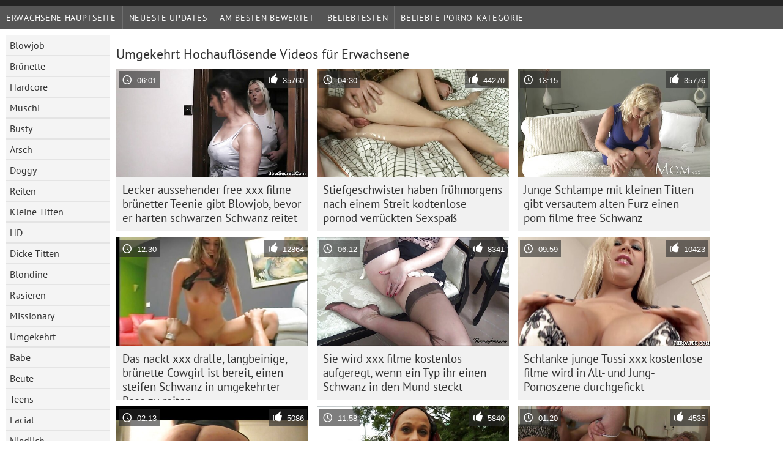

--- FILE ---
content_type: text/html; charset=UTF-8
request_url: https://de.phimditnhau.casa/category/cowgirl/
body_size: 8648
content:
	<!DOCTYPE html><html lang="de">
<head>
	<meta http-equiv="Content-Type" content="text/html; charset=utf-8"/>
	<title>Umgekehrt Videos für Erwachsene  </title>
	<meta name="description" content="Stöbern exklusiv  Umgekehrt Erwachsene xxx in hd . Herunterladen real  Umgekehrt Hardcore sex kostenlos auf XXX kostenlos . Schwarz, asiatisch und europäisch jung  Umgekehrt sind bereit, in verschiedenen Posen gefickt zu werden. "/>
	<meta name="keywords" content="HD , Filme für Erwachsene , Pornofilm , hardcore "/>
    <base target="_blank">
	<meta name="revisit-after" content="1 day" />
	<meta name="viewport" content="width=device-width, initial-scale=1">
	<meta name="apple-touch-fullscreen" content="yes">

	<link rel="shortcut icon" type="image/x-icon" href="/images/favicon.ico" />
</head>
<body>
<link href="/css/style.css?v=57" rel="stylesheet" type="text/css"/>
<script src="/js/jquery.js" type="text/javascript"></script>
<div id="wrapper">
		<div class="header">

<div id="mobnav"><div id="layout"></div>
	<div id="mobomenu">
<div class="clear"></div>
		<div class="nav_menu">

						<div class="nav_links">
				<a href="/" id="item1" title="Erwachsene Hauptseite " >Erwachsene Hauptseite </a>
				<a href="/" id="item2" title="XXX-Videos für Erwachsene " >XXX-Videos für Erwachsene </a>
				<span id="vids"><a href="/latest-updates.html"  class="selected" id="item3" title="Neueste Updates " >Neueste Updates </a>
				<a href="/top-rated.html" id="item4" title="Am besten bewertet " >Am besten bewertet </a>
				<a href="/most-popular.html" id="item5" title="beliebtesten " >beliebtesten </a></span>
				<a href="#" id="catlink" title="Alle porno Kategorie ">Alle porno Kategorie </a>
				<a href="/categories.html" title="Beliebte porno-Kategorie " id="item7">Beliebte porno-Kategorie </a>
				
			</div>

			<div class="clear"></div>
		</div>
	</div>
	<div id="mobexit"></div>
</div>
</div>
<div class="clear"></div>﻿<div id="l_categories" class="showcat">
		<a href="#" class="back">Zurück </a>
	<a href="/category/blowjob/">Blowjob</a>
	
	
<a href="/category/brunette/">Brünette</a>
	
	
<a href="/category/hardcore/">Hardcore</a>
	
	
<a href="/category/pussy/">Muschi</a>
	
	
<a href="/category/busty/">Busty</a>
	
	
<a href="/category/ass/">Arsch</a>
	
	
<a href="/category/doggy/">Doggy</a>
	
	
<a href="/category/riding/">Reiten</a>
	
	
<a href="/category/small+tits/">Kleine Titten</a>
	
	
<a href="/category/hd/">HD</a>
	
	
<a href="/category/big+tits/">Dicke Titten</a>
	
	
<a href="/category/blonde/">Blondine</a>
	
	
<a href="/category/shaved/">Rasieren</a>
	
	
<a href="/category/missionary/">Missionary</a>
	
	
<a href="/category/cowgirl/">Umgekehrt</a>
	
	
<a href="/category/babes/">Babe</a>
	
	
<a href="/category/booty/">Beute</a>
	
	
<a href="/category/teens/">Teens</a>
	
	
<a href="/category/cumshot/">Facial</a>
	
	
<a href="/category/cute/">Niedlich</a>
	
	
<a href="/category/milf/">Bbw</a>
	
	
<a href="/category/strip/">Streifen</a>
	
	
<a href="/category/beauty/">Schönheit</a>
	
	
<a href="/category/pussy+licking/">Muschi lecken</a>
	
	
<a href="/category/hot/">Heiß</a>
	
	
<a href="/category/lingerie/">Wäsche</a>
	
	
<a href="/category/stockings/">Strumpf</a>
	
	
<a href="/category/toys/">Sexspielzeug</a>
	
	
<a href="/category/masturbate/">Masturbieren</a>
	
	
<a href="/category/fingering/">Fingersatz</a>
	
	
<a href="/category/horny/">Geil</a>
	
	
<a href="/category/sweet/">Süß</a>
	
	
<a href="/category/facial/">Gesicht</a>
	
	
<a href="/category/threesome/">Dreier</a>
	
	
<a href="/category/asian/">Asiatisch</a>
	
	
<a href="/category/panties/">Höschen</a>
	
	
<a href="/category/anal/">Anal</a>
	
	
<a href="/category/deepthroat/">Tief in den Rachen</a>
	
	
<a href="/category/natural/">Natürlich</a>
	
	
<a href="/category/slut/">Schlampe</a>
	
	
<a href="/category/solo/">Solo</a>
	
	
<a href="/category/hairy/">Haarig</a>
	
	
<a href="/category/pornstars/">Pornstars</a>
	
	
<a href="/category/lesbian/">Lesbe</a>
	
	
<a href="/category/big+cock/">Großer Schwanz</a>
	
	
<a href="/category/outdoor/">Außenpool</a>
	
	
<a href="/category/girlfriend/">Freundin</a>
	
	
<a href="/category/amateur/">Amateur</a>
	
	
<a href="/category/japanese/">Japanisch</a>
	
	

<a href="https://de.seksmelayu1.com/" target="_blank" style="background-color: #d9d9d9;">Pornos mit älteren</a>
	
	
	<a href="https://papafickttochter.com/" target="_blank" style="background-color: #d9d9d9;">Papa fickt tochter</a>
	
	
	<a href="https://de.golezene.net/" target="_blank" style="background-color: #d9d9d9;">ältere frauen beim sex</a>
	
	
	<a href="https://pornofilmegratis.org/" target="_blank" style="background-color: #d9d9d9;">Pornofilme gratis</a>
	
	
	<a href="https://de.sexolatinovideos.com/" target="_blank" style="background-color: #d9d9d9;">Ältere damen sex</a>
	
	
	<a href="https://de.szexvideo.org/" target="_blank" style="background-color: #d9d9d9;">Reifen frauen kostenlos</a>
	
	
	<a href="https://de.seksfilmsgratis.top/" target="_blank" style="background-color: #d9d9d9;">Kostenlose sexvideos</a>
	
	
	<a href="https://reifesexfrauen.com/" target="_blank" style="background-color: #d9d9d9;">Reife sex frauen</a>
	
	
	<a href="https://de.melhoresvideoporno.com/" target="_blank" style="background-color: #d9d9d9;">Deutsche frauen sex</a>
	
	
	<a href="https://erotikfilmegratis.com/" target="_blank" style="background-color: #d9d9d9;">Erotik Filme Gratis</a>
	
	
	<a href="https://de.pornoespanollatino.com/" target="_blank" style="background-color: #d9d9d9;">Deutsche sex filme</a>
	
	
	<a href="https://de.videospornoguatemala.com/" target="_blank" style="background-color: #d9d9d9;">Kostenlose deutsche pornofilme</a>
	
	
	<a href="https://sexfilmegratis.org/" target="_blank" style="background-color: #d9d9d9;">Sexfilme gratis</a>
	
	
	<a href="https://de.sexfilmnl.com/" target="_blank" style="background-color: #d9d9d9;">Kostenlose reife frauen</a>
	
	
	<a href="http://altefrau.com/" target="_blank" style="background-color: #d9d9d9;">Alte Frau</a>
	
	
	<a href="https://de.videopornonacional.com/" target="_blank" style="background-color: #d9d9d9;">Reife weiber sex</a>
	
	
	<a href="https://de.filmxfrancais.com/" target="_blank" style="background-color: #d9d9d9;">Einfach porno</a>
	
	
	<a href="https://de.gratisseksfilm.com/" target="_blank" style="background-color: #d9d9d9;">Free porno reife frauen</a>
	
	
	<a href="https://sexfilmekostenlos.top/" target="_blank" style="background-color: #d9d9d9;">Sexfilme kostenlos</a>
	
	
	<a href="http://de.amatorki.biz/" target="_blank" style="background-color: #d9d9d9;">Amateur-Porno</a>
	
	
			<div class="clear"></div>
</div><div id="main_content">
<h1 class="porntitle fleft">Umgekehrt Hochauflösende Videos für Erwachsene </h1>
																									<div class="clear"></div>
<div class="pornkvideos"><div class="wrap">
	<div class="vid_info">
		<a href="/video/3317/lecker-aussehender-free-xxx-filme-br%C3%BCnetter-teenie-gibt-blowjob-bevor-er-harten-schwarzen-schwanz-reitet/"><img src="https://de.phimditnhau.casa/media/thumbs/7/v03317.jpg?1652491023" alt="Lecker aussehender free xxx filme brünetter Teenie gibt Blowjob, bevor er harten schwarzen Schwanz reitet"   ></a>
		<div class="vlength">06:01</div>
		<div class="likes">35760</div>
	</div>
	<h2><a href="/video/3317/lecker-aussehender-free-xxx-filme-br%C3%BCnetter-teenie-gibt-blowjob-bevor-er-harten-schwarzen-schwanz-reitet/" title="Lecker aussehender free xxx filme brünetter Teenie gibt Blowjob, bevor er harten schwarzen Schwanz reitet" class="hl" style="height: 69px;">Lecker aussehender free xxx filme brünetter Teenie gibt Blowjob, bevor er harten schwarzen Schwanz reitet</a></h2>
</div></div>
<div class="pornkvideos"><div class="wrap">
	<div class="vid_info">
		<a href="/video/5223/stiefgeschwister-haben-fr%C3%BChmorgens-nach-einem-streit-kodtenlose-pornod-verr%C3%BCckten-sexspa%C3%9F/"><img src="https://de.phimditnhau.casa/media/thumbs/3/v05223.jpg?1654481349" alt="Stiefgeschwister haben frühmorgens nach einem Streit kodtenlose pornod verrückten Sexspaß"   ></a>
		<div class="vlength">04:30</div>
		<div class="likes">44270</div>
	</div>
	<h2><a href="/video/5223/stiefgeschwister-haben-fr%C3%BChmorgens-nach-einem-streit-kodtenlose-pornod-verr%C3%BCckten-sexspa%C3%9F/" title="Stiefgeschwister haben frühmorgens nach einem Streit kodtenlose pornod verrückten Sexspaß" class="hl" style="height: 69px;">Stiefgeschwister haben frühmorgens nach einem Streit kodtenlose pornod verrückten Sexspaß</a></h2>
</div></div>
<div class="pornkvideos"><div class="wrap">
	<div class="vid_info">
		<a href="/video/3751/junge-schlampe-mit-kleinen-titten-gibt-versautem-alten-furz-einen-porn-filme-free-schwanz/"><img src="https://de.phimditnhau.casa/media/thumbs/1/v03751.jpg?1654304652" alt="Junge Schlampe mit kleinen Titten gibt versautem alten Furz einen porn filme free Schwanz"   ></a>
		<div class="vlength">13:15</div>
		<div class="likes">35776</div>
	</div>
	<h2><a href="/video/3751/junge-schlampe-mit-kleinen-titten-gibt-versautem-alten-furz-einen-porn-filme-free-schwanz/" title="Junge Schlampe mit kleinen Titten gibt versautem alten Furz einen porn filme free Schwanz" class="hl" style="height: 69px;">Junge Schlampe mit kleinen Titten gibt versautem alten Furz einen porn filme free Schwanz</a></h2>
</div></div>
<div class="pornkvideos"><div class="wrap">
	<div class="vid_info">
		<a href="https://de.phimditnhau.casa/link.php"><img src="https://de.phimditnhau.casa/media/thumbs/0/v09750.jpg?1653313374" alt="Das nackt xxx dralle, langbeinige, brünette Cowgirl ist bereit, einen steifen Schwanz in umgekehrter Pose zu reiten"   ></a>
		<div class="vlength">12:30</div>
		<div class="likes">12864</div>
	</div>
	<h2><a href="https://de.phimditnhau.casa/link.php" title="Das nackt xxx dralle, langbeinige, brünette Cowgirl ist bereit, einen steifen Schwanz in umgekehrter Pose zu reiten" class="hl" style="height: 69px;">Das nackt xxx dralle, langbeinige, brünette Cowgirl ist bereit, einen steifen Schwanz in umgekehrter Pose zu reiten</a></h2>
</div></div>
<div class="pornkvideos"><div class="wrap">
	<div class="vid_info">
		<a href="https://de.phimditnhau.casa/link.php"><img src="https://de.phimditnhau.casa/media/thumbs/4/v09434.jpg?1652108699" alt="Sie wird xxx filme kostenlos aufgeregt, wenn ein Typ ihr einen Schwanz in den Mund steckt"   ></a>
		<div class="vlength">06:12</div>
		<div class="likes">8341</div>
	</div>
	<h2><a href="https://de.phimditnhau.casa/link.php" title="Sie wird xxx filme kostenlos aufgeregt, wenn ein Typ ihr einen Schwanz in den Mund steckt" class="hl" style="height: 69px;">Sie wird xxx filme kostenlos aufgeregt, wenn ein Typ ihr einen Schwanz in den Mund steckt</a></h2>
</div></div>
<div class="pornkvideos"><div class="wrap">
	<div class="vid_info">
		<a href="/video/818/schlanke-junge-tussi-xxx-kostenlose-filme-wird-in-alt-und-jung-pornoszene-durchgefickt/"><img src="https://de.phimditnhau.casa/media/thumbs/8/v00818.jpg?1652963790" alt="Schlanke junge Tussi xxx kostenlose filme wird in Alt- und Jung-Pornoszene durchgefickt"   ></a>
		<div class="vlength">09:59</div>
		<div class="likes">10423</div>
	</div>
	<h2><a href="/video/818/schlanke-junge-tussi-xxx-kostenlose-filme-wird-in-alt-und-jung-pornoszene-durchgefickt/" title="Schlanke junge Tussi xxx kostenlose filme wird in Alt- und Jung-Pornoszene durchgefickt" class="hl" style="height: 69px;">Schlanke junge Tussi xxx kostenlose filme wird in Alt- und Jung-Pornoszene durchgefickt</a></h2>
</div></div>
<div class="pornkvideos"><div class="wrap">
	<div class="vid_info">
		<a href="https://de.phimditnhau.casa/link.php"><img src="https://de.phimditnhau.casa/media/thumbs/2/v09672.jpg?1656821869" alt="Die fantastische asiatische Brünette Ka Lee free orgasmus movie lutscht und reitet einen fetten langen Schwanz"   ></a>
		<div class="vlength">02:13</div>
		<div class="likes">5086</div>
	</div>
	<h2><a href="https://de.phimditnhau.casa/link.php" title="Die fantastische asiatische Brünette Ka Lee free orgasmus movie lutscht und reitet einen fetten langen Schwanz" class="hl" style="height: 69px;">Die fantastische asiatische Brünette Ka Lee free orgasmus movie lutscht und reitet einen fetten langen Schwanz</a></h2>
</div></div>
<div class="pornkvideos"><div class="wrap">
	<div class="vid_info">
		<a href="https://de.phimditnhau.casa/link.php"><img src="https://de.phimditnhau.casa/media/thumbs/4/v09974.jpg?1652123695" alt="Nuttiges, enges College-Girl gratis porn xxx wird von ihrem übermütigen Lehrer ins Gesicht gespritzt"   ></a>
		<div class="vlength">11:58</div>
		<div class="likes">5840</div>
	</div>
	<h2><a href="https://de.phimditnhau.casa/link.php" title="Nuttiges, enges College-Girl gratis porn xxx wird von ihrem übermütigen Lehrer ins Gesicht gespritzt" class="hl" style="height: 69px;">Nuttiges, enges College-Girl gratis porn xxx wird von ihrem übermütigen Lehrer ins Gesicht gespritzt</a></h2>
</div></div>
<div class="pornkvideos"><div class="wrap">
	<div class="vid_info">
		<a href="/video/9885/das-enge-arschloch-von-eliska-cross-wird-free-prno-vido-im-krankenzimmer-gebohrt/"><img src="https://de.phimditnhau.casa/media/thumbs/5/v09885.jpg?1652854130" alt="Das enge Arschloch von Eliska Cross wird free prno vido im Krankenzimmer gebohrt"   ></a>
		<div class="vlength">01:20</div>
		<div class="likes">4535</div>
	</div>
	<h2><a href="/video/9885/das-enge-arschloch-von-eliska-cross-wird-free-prno-vido-im-krankenzimmer-gebohrt/" title="Das enge Arschloch von Eliska Cross wird free prno vido im Krankenzimmer gebohrt" class="hl" style="height: 69px;">Das enge Arschloch von Eliska Cross wird free prno vido im Krankenzimmer gebohrt</a></h2>
</div></div>
<div class="pornkvideos"><div class="wrap">
	<div class="vid_info">
		<a href="/video/9968/schlampiger-blowjob-und-sex-teen-videos-free-hei%C3%9Fer-schwanzritt-von-der-br%C3%BCnetten-sophia-bella/"><img src="https://de.phimditnhau.casa/media/thumbs/8/v09968.jpg?1652112480" alt="Schlampiger Blowjob und sex teen videos free heißer Schwanzritt von der brünetten Sophia Bella"   ></a>
		<div class="vlength">00:59</div>
		<div class="likes">5510</div>
	</div>
	<h2><a href="/video/9968/schlampiger-blowjob-und-sex-teen-videos-free-hei%C3%9Fer-schwanzritt-von-der-br%C3%BCnetten-sophia-bella/" title="Schlampiger Blowjob und sex teen videos free heißer Schwanzritt von der brünetten Sophia Bella" class="hl" style="height: 69px;">Schlampiger Blowjob und sex teen videos free heißer Schwanzritt von der brünetten Sophia Bella</a></h2>
</div></div>
<div class="pornkvideos"><div class="wrap">
	<div class="vid_info">
		<a href="/video/8444/die-geile-rothaarige-kendall-reitet-den-gro%C3%9Fen-schwanz-xxx-videos-kostenlos-von-xander-corvus-im-freien/"><img src="https://de.phimditnhau.casa/media/thumbs/4/v08444.jpg?1656552211" alt="Die geile Rothaarige Kendall reitet den großen Schwanz xxx videos kostenlos von Xander Corvus im Freien"   ></a>
		<div class="vlength">13:51</div>
		<div class="likes">5753</div>
	</div>
	<h2><a href="/video/8444/die-geile-rothaarige-kendall-reitet-den-gro%C3%9Fen-schwanz-xxx-videos-kostenlos-von-xander-corvus-im-freien/" title="Die geile Rothaarige Kendall reitet den großen Schwanz xxx videos kostenlos von Xander Corvus im Freien" class="hl" style="height: 69px;">Die geile Rothaarige Kendall reitet den großen Schwanz xxx videos kostenlos von Xander Corvus im Freien</a></h2>
</div></div>
<div class="pornkvideos"><div class="wrap">
	<div class="vid_info">
		<a href="/video/9804/extreme-eier-kostenlose-xxl-filme-tiefe-penetration-f%C3%BCr-das-mollige-luder-mason-moore/"><img src="https://de.phimditnhau.casa/media/thumbs/4/v09804.jpg?1651891752" alt="Extreme Eier kostenlose xxl filme tiefe Penetration für das mollige Luder Mason Moore"   ></a>
		<div class="vlength">02:49</div>
		<div class="likes">6243</div>
	</div>
	<h2><a href="/video/9804/extreme-eier-kostenlose-xxl-filme-tiefe-penetration-f%C3%BCr-das-mollige-luder-mason-moore/" title="Extreme Eier kostenlose xxl filme tiefe Penetration für das mollige Luder Mason Moore" class="hl" style="height: 69px;">Extreme Eier kostenlose xxl filme tiefe Penetration für das mollige Luder Mason Moore</a></h2>
</div></div>
<div class="pornkvideos"><div class="wrap">
	<div class="vid_info">
		<a href="https://de.phimditnhau.casa/link.php"><img src="https://de.phimditnhau.casa/media/thumbs/7/v09877.jpg?1655085278" alt="Getrimmte Fotze der molligen Hacke Katie Cummings wird von BBC gebohrt xporno kostenlos"   ></a>
		<div class="vlength">08:24</div>
		<div class="likes">6016</div>
	</div>
	<h2><a href="https://de.phimditnhau.casa/link.php" title="Getrimmte Fotze der molligen Hacke Katie Cummings wird von BBC gebohrt xporno kostenlos" class="hl" style="height: 69px;">Getrimmte Fotze der molligen Hacke Katie Cummings wird von BBC gebohrt xporno kostenlos</a></h2>
</div></div>
<div class="pornkvideos"><div class="wrap">
	<div class="vid_info">
		<a href="https://de.phimditnhau.casa/link.php"><img src="https://de.phimditnhau.casa/media/thumbs/3/v00933.jpg?1657076974" alt="Teenie mit kleinen Titten gratis sex tube genießt es, harte Stangen zu reiten und zu lutschen"   ></a>
		<div class="vlength">05:41</div>
		<div class="likes">7063</div>
	</div>
	<h2><a href="https://de.phimditnhau.casa/link.php" title="Teenie mit kleinen Titten gratis sex tube genießt es, harte Stangen zu reiten und zu lutschen" class="hl" style="height: 69px;">Teenie mit kleinen Titten gratis sex tube genießt es, harte Stangen zu reiten und zu lutschen</a></h2>
</div></div>
<div class="pornkvideos"><div class="wrap">
	<div class="vid_info">
		<a href="/video/7653/nuttige-br%C3%BCnette-bombe-casey-cumz-bekommt-free-xxx-filme-ihr-arschloch-geknallt/"><img src="https://de.phimditnhau.casa/media/thumbs/3/v07653.jpg?1651969608" alt="Nuttige brünette Bombe Casey Cumz bekommt free xxx filme ihr Arschloch geknallt"   ></a>
		<div class="vlength">01:53</div>
		<div class="likes">4633</div>
	</div>
	<h2><a href="/video/7653/nuttige-br%C3%BCnette-bombe-casey-cumz-bekommt-free-xxx-filme-ihr-arschloch-geknallt/" title="Nuttige brünette Bombe Casey Cumz bekommt free xxx filme ihr Arschloch geknallt" class="hl" style="height: 69px;">Nuttige brünette Bombe Casey Cumz bekommt free xxx filme ihr Arschloch geknallt</a></h2>
</div></div>
<div class="pornkvideos"><div class="wrap">
	<div class="vid_info">
		<a href="https://de.phimditnhau.casa/link.php"><img src="https://de.phimditnhau.casa/media/thumbs/0/v06190.jpg?1656223460" alt="Die räuberische blonde Nymphomanin Sindee Jennings wird in xporno kostenlos Missionarsstellung hart gefickt"   ></a>
		<div class="vlength">04:49</div>
		<div class="likes">8852</div>
	</div>
	<h2><a href="https://de.phimditnhau.casa/link.php" title="Die räuberische blonde Nymphomanin Sindee Jennings wird in xporno kostenlos Missionarsstellung hart gefickt" class="hl" style="height: 69px;">Die räuberische blonde Nymphomanin Sindee Jennings wird in xporno kostenlos Missionarsstellung hart gefickt</a></h2>
</div></div>
<div class="pornkvideos"><div class="wrap">
	<div class="vid_info">
		<a href="https://de.phimditnhau.casa/link.php"><img src="https://de.phimditnhau.casa/media/thumbs/9/v00909.jpg?1656988753" alt="Die langbeinige blonde Hacke Liv Wylder hatte eine harte Analsession mit gratis xxx filme ihrem Freak auf dem Sofa"   ></a>
		<div class="vlength">11:56</div>
		<div class="likes">5410</div>
	</div>
	<h2><a href="https://de.phimditnhau.casa/link.php" title="Die langbeinige blonde Hacke Liv Wylder hatte eine harte Analsession mit gratis xxx filme ihrem Freak auf dem Sofa" class="hl" style="height: 69px;">Die langbeinige blonde Hacke Liv Wylder hatte eine harte Analsession mit gratis xxx filme ihrem Freak auf dem Sofa</a></h2>
</div></div>
<div class="pornkvideos"><div class="wrap">
	<div class="vid_info">
		<a href="https://de.phimditnhau.casa/link.php"><img src="https://de.phimditnhau.casa/media/thumbs/9/v00789.jpg?1652762045" alt="Heiß gelaunter Hengst fickt hübsche französische Freundin in Missionarsstellung von seks video gratis hinten"   ></a>
		<div class="vlength">06:57</div>
		<div class="likes">7399</div>
	</div>
	<h2><a href="https://de.phimditnhau.casa/link.php" title="Heiß gelaunter Hengst fickt hübsche französische Freundin in Missionarsstellung von seks video gratis hinten" class="hl" style="height: 69px;">Heiß gelaunter Hengst fickt hübsche französische Freundin in Missionarsstellung von seks video gratis hinten</a></h2>
</div></div>
<div class="pornkvideos"><div class="wrap">
	<div class="vid_info">
		<a href="https://de.phimditnhau.casa/link.php"><img src="https://de.phimditnhau.casa/media/thumbs/8/v07988.jpg?1654218243" alt="Das sexy und üppige Pornoluder Kelly Divine free xxx anime video beglückt Mark Woods Schwanz"   ></a>
		<div class="vlength">07:05</div>
		<div class="likes">3951</div>
	</div>
	<h2><a href="https://de.phimditnhau.casa/link.php" title="Das sexy und üppige Pornoluder Kelly Divine free xxx anime video beglückt Mark Woods Schwanz" class="hl" style="height: 69px;">Das sexy und üppige Pornoluder Kelly Divine free xxx anime video beglückt Mark Woods Schwanz</a></h2>
</div></div>
<div class="pornkvideos"><div class="wrap">
	<div class="vid_info">
		<a href="/video/8889/ein-porn-tube-handy-auff%C3%A4lliges-arschblondes-cowgirl-mit-blonden-haaren-%C3%BCberrascht-einen-typen-mit-sch%C3%B6nem-bj/"><img src="https://de.phimditnhau.casa/media/thumbs/9/v08889.jpg?1651974944" alt="Ein porn tube handy auffälliges, arschblondes Cowgirl mit blonden Haaren überrascht einen Typen mit schönem BJ"   ></a>
		<div class="vlength">06:13</div>
		<div class="likes">13859</div>
	</div>
	<h2><a href="/video/8889/ein-porn-tube-handy-auff%C3%A4lliges-arschblondes-cowgirl-mit-blonden-haaren-%C3%BCberrascht-einen-typen-mit-sch%C3%B6nem-bj/" title="Ein porn tube handy auffälliges, arschblondes Cowgirl mit blonden Haaren überrascht einen Typen mit schönem BJ" class="hl" style="height: 69px;">Ein porn tube handy auffälliges, arschblondes Cowgirl mit blonden Haaren überrascht einen Typen mit schönem BJ</a></h2>
</div></div>
<div class="pornkvideos"><div class="wrap">
	<div class="vid_info">
		<a href="/video/9699/t%C3%A4towierte-spermas%C3%BCchtige-blondine-lutscht-fetten-schwanz-w%C3%A4hrend-sie-von-einfach-prno-hinten-genagelt-wird/"><img src="https://de.phimditnhau.casa/media/thumbs/9/v09699.jpg?1652047845" alt="Tätowierte, spermasüchtige Blondine lutscht fetten Schwanz, während sie von einfach prno hinten genagelt wird"   ></a>
		<div class="vlength">13:17</div>
		<div class="likes">6197</div>
	</div>
	<h2><a href="/video/9699/t%C3%A4towierte-spermas%C3%BCchtige-blondine-lutscht-fetten-schwanz-w%C3%A4hrend-sie-von-einfach-prno-hinten-genagelt-wird/" title="Tätowierte, spermasüchtige Blondine lutscht fetten Schwanz, während sie von einfach prno hinten genagelt wird" class="hl" style="height: 69px;">Tätowierte, spermasüchtige Blondine lutscht fetten Schwanz, während sie von einfach prno hinten genagelt wird</a></h2>
</div></div>
<div class="pornkvideos"><div class="wrap">
	<div class="vid_info">
		<a href="/video/9887/die-l%C3%BCsterne-br%C3%BCnette-xxxfilme-kostenlos-liebste-tiffany-tyler-will-unbedingt-ficken/"><img src="https://de.phimditnhau.casa/media/thumbs/7/v09887.jpg?1655448890" alt="Die lüsterne brünette xxxfilme kostenlos Liebste Tiffany Tyler will unbedingt ficken"   ></a>
		<div class="vlength">01:31</div>
		<div class="likes">7936</div>
	</div>
	<h2><a href="/video/9887/die-l%C3%BCsterne-br%C3%BCnette-xxxfilme-kostenlos-liebste-tiffany-tyler-will-unbedingt-ficken/" title="Die lüsterne brünette xxxfilme kostenlos Liebste Tiffany Tyler will unbedingt ficken" class="hl" style="height: 69px;">Die lüsterne brünette xxxfilme kostenlos Liebste Tiffany Tyler will unbedingt ficken</a></h2>
</div></div>
<div class="pornkvideos"><div class="wrap">
	<div class="vid_info">
		<a href="/video/9145/laszive-krankenschwester-xxxl-filme-kostenlos-bekommt-ihre-enge-haarige-fotze-blitzschnell-gebohrt/"><img src="https://de.phimditnhau.casa/media/thumbs/5/v09145.jpg?1652220337" alt="Laszive Krankenschwester xxxl filme kostenlos bekommt ihre enge haarige Fotze blitzschnell gebohrt"   ></a>
		<div class="vlength">01:33</div>
		<div class="likes">5221</div>
	</div>
	<h2><a href="/video/9145/laszive-krankenschwester-xxxl-filme-kostenlos-bekommt-ihre-enge-haarige-fotze-blitzschnell-gebohrt/" title="Laszive Krankenschwester xxxl filme kostenlos bekommt ihre enge haarige Fotze blitzschnell gebohrt" class="hl" style="height: 69px;">Laszive Krankenschwester xxxl filme kostenlos bekommt ihre enge haarige Fotze blitzschnell gebohrt</a></h2>
</div></div>
<div class="pornkvideos"><div class="wrap">
	<div class="vid_info">
		<a href="/video/7982/die-br%C3%BCnette-gratis-xxx-video-nymphomanin-liliana-moreno-reitet-einen-schwanz-wie-ein-cowgirl/"><img src="https://de.phimditnhau.casa/media/thumbs/2/v07982.jpg?1652056061" alt="Die brünette gratis xxx video Nymphomanin Liliana Moreno reitet einen Schwanz wie ein Cowgirl"   ></a>
		<div class="vlength">07:28</div>
		<div class="likes">9704</div>
	</div>
	<h2><a href="/video/7982/die-br%C3%BCnette-gratis-xxx-video-nymphomanin-liliana-moreno-reitet-einen-schwanz-wie-ein-cowgirl/" title="Die brünette gratis xxx video Nymphomanin Liliana Moreno reitet einen Schwanz wie ein Cowgirl" class="hl" style="height: 69px;">Die brünette gratis xxx video Nymphomanin Liliana Moreno reitet einen Schwanz wie ein Cowgirl</a></h2>
</div></div>
<div class="pornkvideos"><div class="wrap">
	<div class="vid_info">
		<a href="/video/8823/geselliges-k%C3%BCken-gratis-p0rno-mit-dicken-m%C3%B6psen-reitet-auf-harter-stange-am-strand/"><img src="https://de.phimditnhau.casa/media/thumbs/3/v08823.jpg?1652171069" alt="Geselliges Küken gratis p0rno mit dicken Möpsen reitet auf harter Stange am Strand"   ></a>
		<div class="vlength">05:42</div>
		<div class="likes">11957</div>
	</div>
	<h2><a href="/video/8823/geselliges-k%C3%BCken-gratis-p0rno-mit-dicken-m%C3%B6psen-reitet-auf-harter-stange-am-strand/" title="Geselliges Küken gratis p0rno mit dicken Möpsen reitet auf harter Stange am Strand" class="hl" style="height: 69px;">Geselliges Küken gratis p0rno mit dicken Möpsen reitet auf harter Stange am Strand</a></h2>
</div></div>
<div class="pornkvideos"><div class="wrap">
	<div class="vid_info">
		<a href="/video/9683/das-eifrige-vollbusige-cowgirl-namens-jaclyn-case-will-dp-zum-xxx-gezwungen-orgasmus-nehmen/"><img src="https://de.phimditnhau.casa/media/thumbs/3/v09683.jpg?1652775989" alt="Das eifrige vollbusige Cowgirl namens Jaclyn Case will DP zum xxx gezwungen Orgasmus nehmen"   ></a>
		<div class="vlength">02:26</div>
		<div class="likes">5984</div>
	</div>
	<h2><a href="/video/9683/das-eifrige-vollbusige-cowgirl-namens-jaclyn-case-will-dp-zum-xxx-gezwungen-orgasmus-nehmen/" title="Das eifrige vollbusige Cowgirl namens Jaclyn Case will DP zum xxx gezwungen Orgasmus nehmen" class="hl" style="height: 69px;">Das eifrige vollbusige Cowgirl namens Jaclyn Case will DP zum xxx gezwungen Orgasmus nehmen</a></h2>
</div></div>
<div class="pornkvideos"><div class="wrap">
	<div class="vid_info">
		<a href="/video/9905/die-fantastische-br%C3%BCnette-alexis-texas-reitet-einen-schwanz-von-angesicht-zu-xxx-filme-kostenlos-angesicht-und-bekommt-ihren-arsch-vollgespritzt/"><img src="https://de.phimditnhau.casa/media/thumbs/5/v09905.jpg?1656216182" alt="Die fantastische Brünette Alexis Texas reitet einen Schwanz von Angesicht zu xxx filme kostenlos Angesicht und bekommt ihren Arsch vollgespritzt"   ></a>
		<div class="vlength">10:09</div>
		<div class="likes">8505</div>
	</div>
	<h2><a href="/video/9905/die-fantastische-br%C3%BCnette-alexis-texas-reitet-einen-schwanz-von-angesicht-zu-xxx-filme-kostenlos-angesicht-und-bekommt-ihren-arsch-vollgespritzt/" title="Die fantastische Brünette Alexis Texas reitet einen Schwanz von Angesicht zu xxx filme kostenlos Angesicht und bekommt ihren Arsch vollgespritzt" class="hl" style="height: 69px;">Die fantastische Brünette Alexis Texas reitet einen Schwanz von Angesicht zu xxx filme kostenlos Angesicht und bekommt ihren Arsch vollgespritzt</a></h2>
</div></div>
<div class="pornkvideos"><div class="wrap">
	<div class="vid_info">
		<a href="/video/9892/br%C3%BCnette-sexploiterin-mit-hd-porn-gratis-tollem-k%C3%B6rper-wird-vor-der-kamera-grob-in-den-arsch-gefickt/"><img src="https://de.phimditnhau.casa/media/thumbs/2/v09892.jpg?1651919081" alt="Brünette Sexploiterin mit hd porn gratis tollem Körper wird vor der Kamera grob in den Arsch gefickt"   ></a>
		<div class="vlength">11:56</div>
		<div class="likes">6267</div>
	</div>
	<h2><a href="/video/9892/br%C3%BCnette-sexploiterin-mit-hd-porn-gratis-tollem-k%C3%B6rper-wird-vor-der-kamera-grob-in-den-arsch-gefickt/" title="Brünette Sexploiterin mit hd porn gratis tollem Körper wird vor der Kamera grob in den Arsch gefickt" class="hl" style="height: 69px;">Brünette Sexploiterin mit hd porn gratis tollem Körper wird vor der Kamera grob in den Arsch gefickt</a></h2>
</div></div>
<div class="pornkvideos"><div class="wrap">
	<div class="vid_info">
		<a href="/video/7766/mund-zu-muschi-bonk-f%C3%BCr-die-blonde-hure-elaina-xxx-sex-kostenlos-raye/"><img src="https://de.phimditnhau.casa/media/thumbs/6/v07766.jpg?1652863027" alt="Mund-zu-Muschi-Bonk für die blonde Hure Elaina xxx sex kostenlos Raye"   ></a>
		<div class="vlength">01:33</div>
		<div class="likes">3261</div>
	</div>
	<h2><a href="/video/7766/mund-zu-muschi-bonk-f%C3%BCr-die-blonde-hure-elaina-xxx-sex-kostenlos-raye/" title="Mund-zu-Muschi-Bonk für die blonde Hure Elaina xxx sex kostenlos Raye" class="hl" style="height: 69px;">Mund-zu-Muschi-Bonk für die blonde Hure Elaina xxx sex kostenlos Raye</a></h2>
</div></div>
<div class="pornkvideos"><div class="wrap">
	<div class="vid_info">
		<a href="/video/978/gebr%C3%A4unte-br%C3%BCnette-mit-kleinen-titten-reitet-gerne-gro%C3%9Fen-schwanz-im-xxx-videos-kostenlos-freien/"><img src="https://de.phimditnhau.casa/media/thumbs/8/v00978.jpg?1652281036" alt="Gebräunte Brünette mit kleinen Titten reitet gerne großen Schwanz im xxx videos kostenlos Freien"   ></a>
		<div class="vlength">14:44</div>
		<div class="likes">10300</div>
	</div>
	<h2><a href="/video/978/gebr%C3%A4unte-br%C3%BCnette-mit-kleinen-titten-reitet-gerne-gro%C3%9Fen-schwanz-im-xxx-videos-kostenlos-freien/" title="Gebräunte Brünette mit kleinen Titten reitet gerne großen Schwanz im xxx videos kostenlos Freien" class="hl" style="height: 69px;">Gebräunte Brünette mit kleinen Titten reitet gerne großen Schwanz im xxx videos kostenlos Freien</a></h2>
</div></div>
<div class="pornkvideos"><div class="wrap">
	<div class="vid_info">
		<a href="/video/4389/die-geile-gratis-por-o-reife-schlampe-josephine-gibt-einen-schwanz-mit-zahnlosem-mund/"><img src="https://de.phimditnhau.casa/media/thumbs/9/v04389.jpg?1655607280" alt="Die geile gratis por o reife Schlampe Josephine gibt einen Schwanz mit zahnlosem Mund"   ></a>
		<div class="vlength">04:57</div>
		<div class="likes">7893</div>
	</div>
	<h2><a href="/video/4389/die-geile-gratis-por-o-reife-schlampe-josephine-gibt-einen-schwanz-mit-zahnlosem-mund/" title="Die geile gratis por o reife Schlampe Josephine gibt einen Schwanz mit zahnlosem Mund" class="hl" style="height: 69px;">Die geile gratis por o reife Schlampe Josephine gibt einen Schwanz mit zahnlosem Mund</a></h2>
</div></div>
<div class="pornkvideos"><div class="wrap">
	<div class="vid_info">
		<a href="/video/952/versauter-wei%C3%9Fer-zeichentrickfilme-xxx-fickt-langbeinige-asiatische-schlampe-seitlich/"><img src="https://de.phimditnhau.casa/media/thumbs/2/v00952.jpg?1656377331" alt="Versauter Weißer zeichentrickfilme xxx fickt langbeinige asiatische Schlampe seitlich"   ></a>
		<div class="vlength">05:04</div>
		<div class="likes">6877</div>
	</div>
	<h2><a href="/video/952/versauter-wei%C3%9Fer-zeichentrickfilme-xxx-fickt-langbeinige-asiatische-schlampe-seitlich/" title="Versauter Weißer zeichentrickfilme xxx fickt langbeinige asiatische Schlampe seitlich" class="hl" style="height: 69px;">Versauter Weißer zeichentrickfilme xxx fickt langbeinige asiatische Schlampe seitlich</a></h2>
</div></div>
<div class="pornkvideos"><div class="wrap">
	<div class="vid_info">
		<a href="/video/7727/die-sex-video-hd-gratis-k%C3%B6stliche-blonde-nutte-nesty-wird-im-kino-in-die-fotze-gefickt/"><img src="https://de.phimditnhau.casa/media/thumbs/7/v07727.jpg?1652411215" alt="Die sex video hd gratis köstliche blonde Nutte Nesty wird im Kino in die Fotze gefickt"   ></a>
		<div class="vlength">04:04</div>
		<div class="likes">10227</div>
	</div>
	<h2><a href="/video/7727/die-sex-video-hd-gratis-k%C3%B6stliche-blonde-nutte-nesty-wird-im-kino-in-die-fotze-gefickt/" title="Die sex video hd gratis köstliche blonde Nutte Nesty wird im Kino in die Fotze gefickt" class="hl" style="height: 69px;">Die sex video hd gratis köstliche blonde Nutte Nesty wird im Kino in die Fotze gefickt</a></h2>
</div></div>
<div class="pornkvideos"><div class="wrap">
	<div class="vid_info">
		<a href="/video/7875/das-kurvige-babe-devon-lee-sieht-free-german-sex-movie-in-cowgirl-position-perfekt-aus/"><img src="https://de.phimditnhau.casa/media/thumbs/5/v07875.jpg?1651911954" alt="Das kurvige Babe Devon Lee sieht free german sex movie in Cowgirl-Position perfekt aus"   ></a>
		<div class="vlength">01:51</div>
		<div class="likes">6660</div>
	</div>
	<h2><a href="/video/7875/das-kurvige-babe-devon-lee-sieht-free-german-sex-movie-in-cowgirl-position-perfekt-aus/" title="Das kurvige Babe Devon Lee sieht free german sex movie in Cowgirl-Position perfekt aus" class="hl" style="height: 69px;">Das kurvige Babe Devon Lee sieht free german sex movie in Cowgirl-Position perfekt aus</a></h2>
</div></div>
<div class="pornkvideos"><div class="wrap">
	<div class="vid_info">
		<a href="/video/9227/die-hei%C3%9Fbl%C3%BCtige-ehefrau-nackte-frauen-xxx-alexis-zara-bumst-ihren-mann-und-bekommt-sperma-ins-gesicht/"><img src="https://de.phimditnhau.casa/media/thumbs/7/v09227.jpg?1652605448" alt="Die heißblütige Ehefrau nackte frauen xxx Alexis Zara bumst ihren Mann und bekommt Sperma ins Gesicht"   ></a>
		<div class="vlength">06:56</div>
		<div class="likes">9233</div>
	</div>
	<h2><a href="/video/9227/die-hei%C3%9Fbl%C3%BCtige-ehefrau-nackte-frauen-xxx-alexis-zara-bumst-ihren-mann-und-bekommt-sperma-ins-gesicht/" title="Die heißblütige Ehefrau nackte frauen xxx Alexis Zara bumst ihren Mann und bekommt Sperma ins Gesicht" class="hl" style="height: 69px;">Die heißblütige Ehefrau nackte frauen xxx Alexis Zara bumst ihren Mann und bekommt Sperma ins Gesicht</a></h2>
</div></div>
<div class="pornkvideos"><div class="wrap">
	<div class="vid_info">
		<a href="/video/8891/langhaarige-vollbusige-xxx-kostenlos-anschauen-br%C3%BCnette-sexbombe-bekommt-ihre-muschi-und-ihren-arsch-hart-geknallt/"><img src="https://de.phimditnhau.casa/media/thumbs/1/v08891.jpg?1652211662" alt="Langhaarige, vollbusige, xxx kostenlos anschauen brünette Sexbombe bekommt ihre Muschi und ihren Arsch hart geknallt"   ></a>
		<div class="vlength">08:04</div>
		<div class="likes">13893</div>
	</div>
	<h2><a href="/video/8891/langhaarige-vollbusige-xxx-kostenlos-anschauen-br%C3%BCnette-sexbombe-bekommt-ihre-muschi-und-ihren-arsch-hart-geknallt/" title="Langhaarige, vollbusige, xxx kostenlos anschauen brünette Sexbombe bekommt ihre Muschi und ihren Arsch hart geknallt" class="hl" style="height: 69px;">Langhaarige, vollbusige, xxx kostenlos anschauen brünette Sexbombe bekommt ihre Muschi und ihren Arsch hart geknallt</a></h2>
</div></div>




	
	<style>
a.button {
    box-shadow: 0 1px 2px rgb(0 0 0 / 30%);
    text-align: center;
        font-size: 16px;
    display: inline-block;
    background: #414141;
    margin: 10 2px 4px;
    border-radius: 6px;
    min-width: 10px;
    border: 1px solid #afb9c1; 
    padding: 10px;
    color: #fff;
    cursor: pointer;
    }
    a.button.current {
  
    background: #ff0036;
    text-align: center;
        font-size: 16px;
    display: inline-block;

    margin: 10 2px 4px;
    border-radius: 4px;
    min-width: 10px;
     box-shadow: 0 1px 2px rgb(0 0 0 / 30%); 
    padding: 10px;
    color: #fff;
    cursor: pointer;
        
    } 
    
    .paginator {    width: 100%;
    overflow: hidden;
    text-align: center;
    font-size: 0;
    padding: 10px 0 0 0;  }
    
    .paginator a {   color: #fff;
    text-decoration: none;}
    .paginator a:hover {   color: #fff; 
     background:#636161;
    }
   

		</style>		

	

	

<div class="paginator"><a href='https://de.phimditnhau.casa/category/cowgirl/?page=1' class='button current'>1</a> <a href='https://de.phimditnhau.casa/category/cowgirl/?page=2' class='button'>2</a> <a href='https://de.phimditnhau.casa/category/cowgirl/?page=3' class='button'>3</a> <a href='https://de.phimditnhau.casa/category/cowgirl/?page=4' class='button'>4</a> <a href='https://de.phimditnhau.casa/category/cowgirl/?page=5' class='button'>5</a> <a href='https://de.phimditnhau.casa/category/cowgirl/?page=6' class='button'>6</a> <a href='https://de.phimditnhau.casa/category/cowgirl/?page=7' class='button'>7</a> <a href='https://de.phimditnhau.casa/category/cowgirl/?page=8' class='button'>8</a> <a href='https://de.phimditnhau.casa/category/cowgirl/?page=9' class='button'>9</a> <a href='https://de.phimditnhau.casa/category/cowgirl/?page=10' class='button'>10</a> <a href='https://de.phimditnhau.casa/category/cowgirl/?page=11' class='button'>11</a> &nbsp;...&nbsp;&nbsp;<a href='https://de.phimditnhau.casa/category/cowgirl/?page=75' class='button'>75</a>&nbsp;&nbsp;<a href='https://de.phimditnhau.casa/category/cowgirl/?page=2' class='button'><span>&rarr;</span></a></div>
</div>
<div class="clear"></div>
<div class="bottom">


			<div class="bott"></div>			<div class="clear"></div>
</div>


</div><div class="bottom">
<style>p a {color: #FFF !important;}</style>
<p>auf diesen Seiten für Erwachsene können Sie kostenlose Pornovideos schauen!</p>
<p>
<a href="https://hausfrauenreife.com/">Hausfrauen reife</a>, 
<a href="https://xxxdeutsch.com/">XXX Deutsch</a>, 
<a href="https://altefrau.com/" target="_blank">Kostenlose Porno</a>, 
<a href="https://erotikfilmegratis.com/" target="_blank">Erotik filme</a>, 
<a href="https://reifeporn.com/">Reife Porn Video</a>, 
<a href="https://sexfilmekostenlos.com/">Sexfilme Kostenlos</a>, 
<a href="https://xxxdeutschvideo.com/">XXX Deutsch video</a>, 
<a href="https://de.pornofilmekteljes.com/">Kostenlose xxx filme</a>, 
<a href="https://de.szexpornofilmek.com/">FrauenPorno</a>, 
<a href="https://de.xxxpornofilmek.com/">Pornofilme kostenlos</a>, 
<a href="https://de.pornoszexvideok.com/">Sexfilme gratis</a>, 
<a href="https://de.xxxszex.org/">Porn deutsch</a>, 
<a href="https://de.sexfilmingyen.com/">XXX deutsch</a>, 
<a href="https://de.pornovideoingyen.com/">Gratis fickfilme</a>, 
<a href="https://de.ingyenpornofilm.com/">Geile pornofilme</a>, 
<a href="https://de.phimsexthu.casa/">Geile sexfilme</a>, 
<a href="https://de.sexhanquoc.casa/">Frauen xxx</a>, 
<a href="https://de.phimsexnhanh.casa/">Dicke frauen</a>, 
<a href="https://de.vuasex.casa/">Dicke nackte frauen</a>, 
<a href="https://de.phimxech.casa/">Titten porn</a>, 
<a href="https://de.phimsexcotrang.casa/">Tittenfick</a>, 
<a href="https://de.sexvn.casa/">Reife geile frauen</a>, 
<a href="https://de.phimsexy.casa/">Mutter sex</a>, 
<a href="https://de.phimsexkoche.casa/">Tochter porn</a>, 
<a href="https://de.femmeviergexxx.com/">Geile reife weiber</a>, 
<a href="https://haarige.sexo123.net/">Kostenlose Porno Video</a>, 
<a href="https://pornofilmegratis.org/">Pornofilme gratis</a>, 
<a href="https://deutschesexfilme.org/">Deutsche sexfilme</a>, 
<a href="https://reifegeilefrauen.org/">Reife geile frauen</a>, 
<a href="https://reifesexvideos.com/">Reife sex videos</a>, 
<a href="https://reifepornovideos.com/">Reife porno videos</a>, 
<a href="https://pornofilmeonline.org/">Pornofilme online</a>, 
<a href="https://kostenlosexxxfilme.com/">Kostenlose xxx filme</a>, 
<a href="https://pornofilmekostenlos.org/">Pornofilme kostenlos</a>, 
<a href="https://deutschesexfilme.info/">Gratis deutsche sexfilme</a>, 
<a href="https://sexfilmekostenlos.org/">Sexfilme kostenlos</a>, 
<a href="https://sexfilmegratis.org/">Sexfilme gratis</a>, 
<a href="https://erotikfilmegratis.org/">Erotik filme gratis</a>, 
<a href="https://reifefrauensex.com/">Reife frauen sex</a>, 
<a href="https://reifefrauenvideo.com/">Reife frauen video</a>, 
<a href="https://reifesexfilme.org/">Reife sexfilme</a>, 
<a href="https://reifesexfrauen.com/">Reife sex frauen</a>, 
<a href="https://gratissexfilme.info/">Gratis sexfilme</a>, 
<a href="https://sexfilmereife.com/">Sexfilme reife</a>, 
<a href="https://videosreifefrauen.com/">Videos reife frauen</a>, 
<a href="https://pornoreifefrauen.com/">Porno reife frauen kostenlos</a>, 
<a href="https://reifenfrauen.org/">Reifen frauen kostenlos</a>, 
<a href="https://reifepornofilme.com/">Reife pornofilme</a>, 
<a href="https://reifesexfilme.net/">Reife sex filme</a>, 
<a href="https://reifefrauennackte.com/">Reife frauen nackte</a>. 
</p>
</div>
<div id="upblock"></div>
<script src="/js/ajaxk.js?v=1" type="text/javascript"></script>

</body>
</html>

--- FILE ---
content_type: application/javascript
request_url: https://de.phimditnhau.casa/js/ajaxk.js?v=1
body_size: 2184
content:
$(document).ready(function(){$("body").append('<div id="ajax-loader" />');window.ajaxLoader=window.ajaxLoader||$("#ajax-loader");$(".logo-block .close").click(function(){$(".shadow, #loginblock, #signblock, #restoreblock").hide();return!1});$(".user-required").on("click",function(a){var b=$(this).attr("href");$(document).data("popup-redirect",b);$("#login").trigger("click");a.preventDefault()});$(document).on("submit","#logon_form",function(a){var b=$(this),c=b.serializeArray(),f=b.attr("action"),
d=$(document).data("popup-redirect");window.ajaxLoader.show();$.ajax({url:f,type:"POST",data:c,success:function(a,b,h){"failure"==a.status?($('div[data-error*="'+a.errors[0].block+'"]').hide(),$.each(a.errors,function(a,b){$('div[data-error="'+b.block+"_"+b.code+'"]').show()})):void 0!=d?($(document).data("popup-redirect",""),window.location.href=d):location.reload()}});a.preventDefault();b.unbind()});$(".show-popup").on("click",function(a){var b=$(this).data("url");window.ajaxLoader.show();$.post(b,
{popup:!0},function(a){showwindow(a)});a.preventDefault()});$(document).on("keyup",function(a){27==a.keyCode&&$(".close").trigger("click")});$(document).on("click",".close",function(a){$(this).closest(".upper").fadeOut(300,function(){$(this).remove()});a.preventDefault()});$(document).on("click",".black_overlay",function(a){$(a.target).closest(".white_content").length||$(".close").trigger("click")})});
function showwindow(a){a='<div class="upper"><div class="white_content" id="light"><a href="#" class="close">Close popup</a>'+a+'</div><div class="black_overlay"></div></div>';$("#upblock").append(a)}$(".searchmob").on("click",function(){$(".top_info").toggle()});$(".menumob").on("click",function(a){a.preventDefault();$("#mobomenu").addClass("open");$("#mobexit").show();$("html,body").css("overflow","hidden")});
$("#mobexit").on("click",function(a){a.preventDefault();$("#mobomenu").removeClass("open");$("#l_categories").removeClass("open");$("#layout").removeClass("open");$(this).hide();$("html,body").css("overflow","auto")});$("#item2").on("click",function(a){a.preventDefault();$("#vids").toggle()});$("#catlink").on("click",function(a){a.preventDefault();$("#mobomenu").removeClass("open");$("#l_categories").addClass("open");$("#layout").addClass("open")});
$(".back").on("click",function(a){a.preventDefault();$("#l_categories").removeClass("open");$("#layout").removeClass("open");$("#mobomenu").addClass("open")});$(".sharelink").on("click",function(a){a.preventDefault();$(".addthis_sharing_toolbox").toggle();$(".g_hint").hide()});$(".fchowl").on("click",function(a){a.preventDefault();$(".footer_links").toggle()});function stub(){}function commonGetAjaxParams(){return"mode=async&rand="+(new Date).getTime()}
function commonSendRequest(a,b,c,f){var d=null;window.XMLHttpRequest?d=new XMLHttpRequest:window.ActiveXObject&&(d=new ActiveXObject("Microsoft.XMLHTTP"));if(!d)return null;try{var g=null,e=null;c?(e="POST",g=b):b?0<b.length&&(e="GET",a=0<=a.indexOf("?")?a+("&"+b):a+("?"+b)):e="GET";d.open(e,encodeURI(a),!0);"POST"==e&&d.setRequestHeader("Content-Type","application/x-www-form-urlencoded");d.onreadystatechange=function(){if(4==d.readyState){var a=d.responseXML;if(a&&a.documentElement)if("success"==
a.documentElement.nodeName)f(a.documentElement,null);else if("failure"==a.documentElement.nodeName){a=a.documentElement.childNodes;for(var b=[],c=0;c<a.length;c++)if("error"==a[c].nodeName){var e=null;a[c].textContent?e=a[c].textContent:a[c].innerText?e=a[c].innerText:a[c].text&&(e=a[c].text);b.push(e)}f(null,b)}}};d.send(g)}catch(h){return h}return null}
$("#flagging_container a").on("click",function(){var a=this.getAttribute("data"),b=this.getAttribute("id");commonSendRequest("?"+commonGetAjaxParams(),"action=flag&video_id="+a+"&flag_id="+b,!0,function(a,b){$("#flagging_success").hide();$("#flagging_failure").hide();$(".addthis_sharing_toolbox").hide();a?$("#flagging_success").show():b&&$("#flagging_failure").show()});return!1});
$(".favorite").on("click",function(){var a=this.getAttribute("data");$(".addthis_sharing_toolbox").hide();"addfav_link"==this.getAttribute("id")?commonSendRequest("?"+commonGetAjaxParams(),"action=add_to_favourites&video_id="+a,!1,function(a,c){a&&($("#fav_block_success").show(),$("#fav_block_success").html("The video has been added to your favourites."),$(".favorite").attr("id","delfav_link"))}):commonSendRequest("?"+commonGetAjaxParams(),"action=delete_from_favourites&video_id="+a,!1,function(a,
c){a&&($("#fav_block_success").show(),$("#fav_block_success").html("The video has been removed from your favourites."),$(".favorite").attr("id","addfav_link"))});return!1});$("#ac_link").on("click",function(a){$("#ac_block").toggle();a.preventDefault()});
$("#ac_form").on("submit",function(a){a.preventDefault();a=this.getAttribute("data");commonSendRequest("?"+commonGetAjaxParams(),"action=add_comment&video_id="+a+"&comment="+encodeURIComponent(this.comment.value)+"&anonymous_username="+encodeURIComponent(""),!0,function(a,c){if(a)$("#ac_block").hide(),$("#ac_block_success").show();else if(c)for(var b=0;b<c.length;b++)commonShow(c[b])});return!1});$(".remove").on("click",function(){$("#delete_"+this.getAttribute("data")).attr("checked",!0);$("#delete_videos_form").submit()});
$(".more").on("click",function(){$(".moreinfo").show();$("#commm").show();$(".more").hide();$(".less").show()});$(".less").on("click",function(){$(".moreinfo").hide();$("#commm").hide();$(".less").hide();$(".more").show()});function setEqualHeight(a){var b=0;a.each(function(){currentHeight=$(this).height();currentHeight>b&&(b=currentHeight)});a.height(b)}$(document).ready(function(){setEqualHeight($(".hl"))});$("#showlinks").on("click",function(a){a.preventDefault();grecaptcha.render("g-recaptcha",{sitekey:"6Lfhtq0aAAAAAFhyuCQ8ykWzMZPHviOeSc4e-fuW",callback:verifyCallback,"data-size":"compact"})});var verifyCallback=function(a){$.post("/recaptcha.php",{response:a}).done(function(b){p=JSON.parse(b);p.success&&($("#g-recaptcha").hide(),$("#showlinks").hide(),$(".listlinks").show())})};